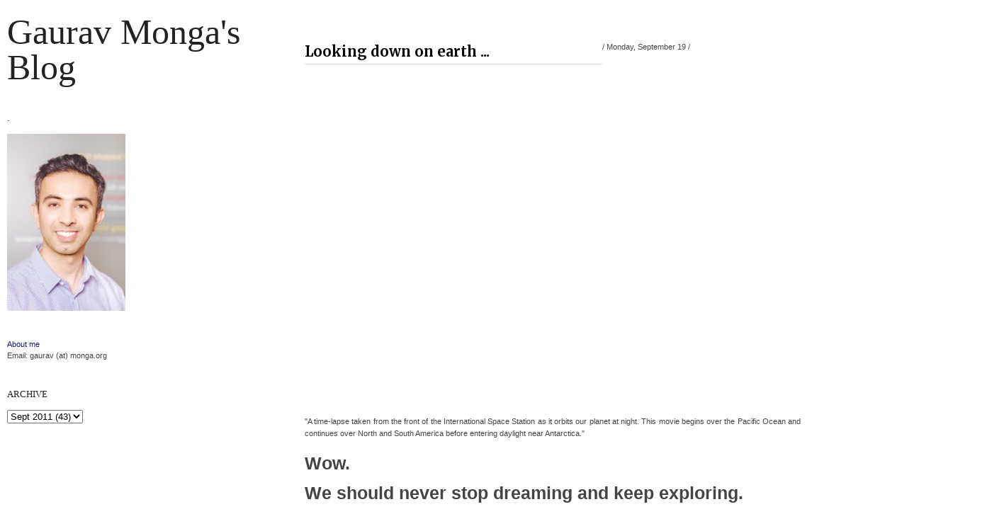

--- FILE ---
content_type: text/html; charset=UTF-8
request_url: http://www.monga.org/2011/09/looking-down-on-earth.html
body_size: 10022
content:
<!DOCTYPE html>
<html dir='ltr' xmlns='http://www.w3.org/1999/xhtml' xmlns:b='http://www.google.com/2005/gml/b' xmlns:data='http://www.google.com/2005/gml/data' xmlns:expr='http://www.google.com/2005/gml/expr'>
<script>
  (function(i,s,o,g,r,a,m){i['GoogleAnalyticsObject']=r;i[r]=i[r]||function(){
  (i[r].q=i[r].q||[]).push(arguments)},i[r].l=1*new Date();a=s.createElement(o),
  m=s.getElementsByTagName(o)[0];a.async=1;a.src=g;m.parentNode.insertBefore(a,m)
  })(window,document,'script','//www.google-analytics.com/analytics.js','ga');

  ga('create', 'UA-6867128-10', 'auto');
  ga('send', 'pageview');

</script>
<head>
<link href='https://www.blogger.com/static/v1/widgets/2944754296-widget_css_bundle.css' rel='stylesheet' type='text/css'/>
<meta content='text/html; charset=UTF-8' http-equiv='Content-Type'/>
<meta content='blogger' name='generator'/>
<link href='http://www.monga.org/favicon.ico' rel='icon' type='image/x-icon'/>
<link href='http://www.monga.org/2011/09/looking-down-on-earth.html' rel='canonical'/>
<link rel="alternate" type="application/atom+xml" title="Gaurav Monga&#39;s blog - Atom" href="http://www.monga.org/feeds/posts/default" />
<link rel="alternate" type="application/rss+xml" title="Gaurav Monga&#39;s blog - RSS" href="http://www.monga.org/feeds/posts/default?alt=rss" />
<link rel="service.post" type="application/atom+xml" title="Gaurav Monga&#39;s blog - Atom" href="https://www.blogger.com/feeds/12819325/posts/default" />

<link rel="alternate" type="application/atom+xml" title="Gaurav Monga&#39;s blog - Atom" href="http://www.monga.org/feeds/1967572843346761830/comments/default" />
<!--Can't find substitution for tag [blog.ieCssRetrofitLinks]-->
<link href='https://i.ytimg.com/vi/74mhQyuyELQ/hqdefault.jpg' rel='image_src'/>
<meta content='http://www.monga.org/2011/09/looking-down-on-earth.html' property='og:url'/>
<meta content='Looking down on earth ...' property='og:title'/>
<meta content='A blog by Gaurav Monga on life, ideas and energy.' property='og:description'/>
<meta content='https://lh3.googleusercontent.com/blogger_img_proxy/AEn0k_swVCzoGKnDxhWGChMkZNuglagZaQbDQ88w24It0Mmuyo3OtJ2U3ejvdP9qtyu5wlWWAPMu4u6fDeJfSYqakGyo8ifcYPhPZGBZTDfE0ZW8-iRArQ=w1200-h630-n-k-no-nu' property='og:image'/>
<title>Gaurav Monga's blog: Looking down on earth ...</title>
<style type='text/css'>@font-face{font-family:'Merriweather';font-style:normal;font-weight:700;font-stretch:100%;font-display:swap;src:url(//fonts.gstatic.com/s/merriweather/v33/u-4D0qyriQwlOrhSvowK_l5UcA6zuSYEqOzpPe3HOZJ5eX1WtLaQwmYiScCmDxhtNOKl8yDrOSAaGV31CPDaYKfFQn0.woff2)format('woff2');unicode-range:U+0460-052F,U+1C80-1C8A,U+20B4,U+2DE0-2DFF,U+A640-A69F,U+FE2E-FE2F;}@font-face{font-family:'Merriweather';font-style:normal;font-weight:700;font-stretch:100%;font-display:swap;src:url(//fonts.gstatic.com/s/merriweather/v33/u-4D0qyriQwlOrhSvowK_l5UcA6zuSYEqOzpPe3HOZJ5eX1WtLaQwmYiScCmDxhtNOKl8yDrOSAaEF31CPDaYKfFQn0.woff2)format('woff2');unicode-range:U+0301,U+0400-045F,U+0490-0491,U+04B0-04B1,U+2116;}@font-face{font-family:'Merriweather';font-style:normal;font-weight:700;font-stretch:100%;font-display:swap;src:url(//fonts.gstatic.com/s/merriweather/v33/u-4D0qyriQwlOrhSvowK_l5UcA6zuSYEqOzpPe3HOZJ5eX1WtLaQwmYiScCmDxhtNOKl8yDrOSAaG131CPDaYKfFQn0.woff2)format('woff2');unicode-range:U+0102-0103,U+0110-0111,U+0128-0129,U+0168-0169,U+01A0-01A1,U+01AF-01B0,U+0300-0301,U+0303-0304,U+0308-0309,U+0323,U+0329,U+1EA0-1EF9,U+20AB;}@font-face{font-family:'Merriweather';font-style:normal;font-weight:700;font-stretch:100%;font-display:swap;src:url(//fonts.gstatic.com/s/merriweather/v33/u-4D0qyriQwlOrhSvowK_l5UcA6zuSYEqOzpPe3HOZJ5eX1WtLaQwmYiScCmDxhtNOKl8yDrOSAaGl31CPDaYKfFQn0.woff2)format('woff2');unicode-range:U+0100-02BA,U+02BD-02C5,U+02C7-02CC,U+02CE-02D7,U+02DD-02FF,U+0304,U+0308,U+0329,U+1D00-1DBF,U+1E00-1E9F,U+1EF2-1EFF,U+2020,U+20A0-20AB,U+20AD-20C0,U+2113,U+2C60-2C7F,U+A720-A7FF;}@font-face{font-family:'Merriweather';font-style:normal;font-weight:700;font-stretch:100%;font-display:swap;src:url(//fonts.gstatic.com/s/merriweather/v33/u-4D0qyriQwlOrhSvowK_l5UcA6zuSYEqOzpPe3HOZJ5eX1WtLaQwmYiScCmDxhtNOKl8yDrOSAaFF31CPDaYKfF.woff2)format('woff2');unicode-range:U+0000-00FF,U+0131,U+0152-0153,U+02BB-02BC,U+02C6,U+02DA,U+02DC,U+0304,U+0308,U+0329,U+2000-206F,U+20AC,U+2122,U+2191,U+2193,U+2212,U+2215,U+FEFF,U+FFFD;}</style>
<style id='page-skin-1' type='text/css'><!--
/*
**************************************************
**************************************************
/* Variable definitions
====================
<Variable name="keycolor" description="Main Color" type="color" default="#1a222a"/>
<Variable name="body.background" description="Body Background" type="background"
color="#fafafa"
default="#f2f2f2 url() repeat-x scroll top center"
/>
<Variable name="textcolor" description="Text Color"
type="color" default="#444">
<Variable name="post.title.color" description="Post Title Color"
type="color" default="#FF0000">
<Variable name="bgcolor" description="background color"
type="color" default="#f2f2f2">
<Variable name="header.bg.color" description="Header background color"
type="color" default="#ca3c3a">
<Variable name="sidebar.bgtitle.color" description="Sidebar Title Bg color"
type="color" default="#d3000e">
<Variable name="sidebar.title.textcolor" description="Sidebar Title Color"
type="color" default="#fff">
<Variable name="sidebar.title.shadowcolor" description="Sidebar shadow Color"
type="color" default="#000">
<Variable name="menu.bg.color" description="Menu Background Color"
type="color" default="#750005">
<Variable name="menu.textcolor" description="Menu Text Color"
type="color" default="#f2f2f2">
<Variable name="menu.hover.color" description="Menu Hover Color"
type="color" default="#1e1b1b">
<Variable name="bordercolor" description="Border Color"
type="color" default="#ddd">
<Variable name="bodyfont" description="Text Font"
type="font" default="11px Helvetica, Arial, Verdana, Sans">
<Variable name="title.font" description="Post title font"
type="font" default="italic normal 15px 'Times New Roman', Serif">
* Reset And General */
body {
background:#fff url() repeat-x scroll top center ;
margin:0;
color:#444444;
}
a:link, a:visited, a:hover {
color:#191970;
text-decoration:none;
}
a:hover {
color:#9b1806;
}
a img {border-width:0;}
#navbar-iframe, #LinkList1 h2, .feed-links {display:none}
.firstline {
text-transform:uppercase;
font-size:11px;
}
h1, h2, h3, h4, h5, h6 {
font-family:Arial, Helvetica, sans-serif;
font-weight:normal;
clear:both;}
h1 {font-size:28px;}
h2 {font-size:24px;}
h3 {font-size:20px;}
h4 {font-size:12px;}
h5 {font-size:10px;}
h6 {font-size:8px;}
hr {background-color:#444444;border:0;height:1px;margin-bottom:2px;clear:both;}
/* Header */
#header-wrapper {
height:auto;
width: 100%;
float:left;
overflow:hidden;
}
#header {
width:100%;
float:left;
text-align:left;
}
#header .widget {
padding:0 10px 20px 10px;
}
#header h1 {
margin:0;
padding:0;
font:normal 50px Garamond, 'Times New Roman', Georgia, Serif;
color:#222;
text-transform:capitalize;
line-height:1em;
}
#header .description {
margin:0;
padding:5px 0 0 0;
font:italic normal 15px Garamond, 'Times New Roman', Georgia, Serif;
}
#header a {
color:#222;
text-decoration:none;
}
#header a:hover {color:#999;}
#header img {margin:0 auto;opacity:1}
#header img:hover {margin:0 auto;opacity:0.5}
/* Outer-Wrapper */
#outer-wrapper {
background:#fff;
width: 1400px;
margin:10px auto;
padding:10px 0;
text-align:left;
font: normal normal 11px Arial, Tahoma, Helvetica, FreeSans, sans-serif;
}
/* Primary Content --------------------- */
#kanal {
width:1020px;
float:right !important;
}
#leftkanal {
float:left;
width:350px;
position:fixed;
}
#main-wrapper {
float: left;
width: 800px;
text-align: justify;
display: inline;
}
#main {
padding:20px 50px 20px;
}
.main .widget {
margin:0;
margin-top:20px;
}
.main .Blog {
border-bottom-width: 0;
}
#nav-dock {float:right;.display:none}
.post h3 {
margin:0;
}
.post h3 a, .post h3 a:visited, .post h3 strong {
width:60%;
font:normal bold 20px Merriweather;
float:left;
text-decoration:none;
color:#000000;
text-align:left;
border-bottom:1px solid #ddd;
padding-bottom:5px;
}
.post h3 strong, .post h3 a:hover {
color:$titlecolor;
}
.post-body {
margin:15px 0 .75em;
line-height:1.6em;
}
.post-body a {
border-bottom:1px dotted #cc2610;
}
.post-body blockquote {
line-height:1.3em;
border-left:1px solid #ddd;
padding:10px;
color:#828282;
}
.post blockquote {
margin:0 20px;
}
.post blockquote p {
margin:.75em 0;
}
.post-footer {
margin:0 0 50px;
font-size:11px;
text-transform:uppercase;
padding:0;
}
.post-footer-line-2 {margin-top:5px}
.comment-link {
margin-left:.6em;
}
.post img, table.tr-caption-container {
max-width:560px;
height:auto;
margin:0;
overflow:hidden;
}
.tr-caption-container img {
border: none;
padding: 0;
}
.jump-link a {
font-size:11px;
text-transform:capitalize;
padding:0;
margin:0;
border-bottom:1px dotted #cc2610;
}
.jump-link {
margin:0;
padding:0;
clear:right;
float:right;
}
/* Comments Content */
.comment-link {margin-left:.6em;}
#comments h4 {
font:normal bold 20px Merriweather;
line-height:1.4em;
margin:1em 0;
text-transform:none;
}
#comments-block {line-height:1.6em;margin:1em 0 1.5em;}
#comments-block .comment-author {
font-size:12px;
margin-right:20px;
border-top:1px solid #e7e7e7;
border-left:1px solid #e7e7e7;
border-right:1px solid #e7e7e7;
padding:5px 5px 5px 65px;
}
#comments-block .avatar-image-container {
height:45px;
position:absolute;
left:8px;
width:45px;
}
#comments-block .avatar-image-container img {
float:right;
height:45px;
width:45px;
}
#comments-block .comment-body {
margin-bottom:20px;
margin-left:0;
margin-right:20px;
border-bottom:1px solid #e7e7e7;
border-left:1px solid #e7e7e7;
border-right:1px solid #e7e7e7;
padding:10px 7px 7px 65px;
}
#comments-block .comment-footer {
background:none repeat scroll 0 0 transparent;
border:medium none;
float:right;
font-size:11px;
line-height:1.4em;
margin:-27px 25px 2em 0;
padding:5px;
text-transform:none;
}
#comments-block .comment-body p {margin:0 0 0.75em;}
#comments-block.avatar-comment-indent  {position:relative;margin:0 auto;}
#blog-pager-newer-link {
float:right;
background:url(https://blogger.googleusercontent.com/img/b/R29vZ2xl/AVvXsEjLThGG3qei-qNqhAanw8TfVJ7h9H_xYti8MZYghHcbwjiY0EPIvz23t1vUKBdjYowqguI8RvSRtE1oNgR2j315_blgMpD94o6vHsZk8f7xx6zhY2RYZXDWB9yPuh7P7qM0oOpV3g/s1600/newer.png) no-repeat center right;
padding:5px 20px 5px 10px;
}
#blog-pager-older-link {
float:left;
background:url(https://blogger.googleusercontent.com/img/b/R29vZ2xl/AVvXsEjx0skerMhNkO7OCvVJAP_IknpczHf91YwGrtUYk23VWP-EvVFxIktXPw_ARY4NVvnVBGjSIC7u5b_dZS2LpAvGIRdUzJTWYmhxKMlOA3Eikc7UT7PII1sn9e_Bo7NRrOA8HaqR2Q/s1600/older.png) no-repeat center left;
padding:5px 10px 5px 20px;
}
#blog-pager {text-align: center;text-transform:capitalize;padding-bottom:10px;}
#blog-pager a {color:#fff}
#blog-pager a:hover {color:#222}
/* Navigation ------------------------ */
#LinkList1 h2 {display:none}
#LinkList1 li {
border-bottom:1px solid #ddd
}
#LinkList1 li a:hover {
padding-right:10px;
}
#LinkList1 a, #LinkList1 a:visited {
text-decoration:none;
color:#444444;
}
#LinkList1 {
font-size:18px;
text-align:left;
font-style:italic;
font-family:Garamond, 'Times New Roman', Serif;
}
/* Secondary Content ----------------- */
#sidebar {
padding:10px 10px 0 0;
}
.item-title {text-transform:uppercase;font-size:11px}
#leftsidebar {padding:10px}
#leftsidebar-wrapper {
float: left;
width: 250px;
display: inline;
clear:both;
}
.sidebar {
color: $sidebartextcolor;
line-height: 1.5em;
}
.sidebar h2 {
font:13px Georgia, 'Times New Roman', Serif;
text-transform:uppercase;
margin: 0 0 10px 0;
padding: 4px 0;
color:#222;
}
.sidebar ul {
list-style:none;
margin:0 0 0;
padding:0 0 0;
}
.sidebar li {
margin:0;
padding:0 0 .25em 0;
line-height:1.5em;
border-bottom:1px solid #ddd;
}
.sidebar .widget {
margin:0 0 20px 0;
padding:0 0 15px 0;
}
/* Admin profile */
.profile-img { float: left;margin-top: 0 5px 0 0;}
.profile-data {
margin:0;
text-transform:uppercase;
font-family:'Trebuchet MS', Trebuchet, Arial, Verdana, Sans-serif;
color: #444444;
font-weight: bold;
line-height: 1.6em;
font-size:15px;}
.profile-datablock { margin:.5em 0 .5em;}
.profile-textblock { margin: 0.5em 0;line-height: 1.6em;}
.profile-link {font-family:'Trebuchet MS', Trebuchet, Arial, Verdana, Sans-serif;}
/* Footer --------------------------------------------------
-----------------------------------------------------------*/
#bottom {
width:60%;
padding:0;
font-size:11px;
line-height:1.6em;
color:#444444;
clear:both;
float:left;
border-top:1px solid #e7e7e7;
}
#bottom h2 {
font: normal bold 20px Merriweather;
margin: 0 0 6px 0;
padding: 4px 0;
color: #444444;
border-bottom:1px solid #e7e7e7;
}
#bottom ul {
list-style:none;
margin:0;
padding:0;
}
#bottom li {
margin:0;
padding:0 0 .25em 0;
line-height:1.5em;
border-bottom:1px dotted #e7e7e7;
}
#left-bottom {
width:40%;
float:left;
}
#right-bottom {
width:60%;
float:right;
}
#right-bottom .widget, #left-bottom .widget {
padding:15px;
margin-bottom:10px;
/* border-bottom:1px solid #ddd; */
}
#credit-wrapper {
border-top:1px solid #ddd;
width: 60%;
padding:15px 0;
margin: 0 auto;
color:#444444;
font-family:Arial, Halvetica, Verdana, Sans-Serif;
font-size:11px;
clear:both;
}
#credit-wrapper, #credit-wrapper a:visited{
text-decoration: none;
}
#credit-wrapper a:hover {
color:$(link.hover.color);
}
.credit-left {
width:50%;
float:left;
text-align:left;
}
.credit-right {
width:50%;
float:right;
text-align:right;
}

--></style>
<script src='http://ajax.googleapis.com/ajax/libs/jquery/1.3.2/jquery.min.js' type='text/javascript'></script>
<script type='text/javascript'>
/*
 */
;(function(d){var k=d.scrollTo=function(a,i,e){d(window).scrollTo(a,i,e)};k.defaults={axis:'xy',duration:parseFloat(d.fn.jquery)>=1.3?0:1};k.window=function(a){return d(window)._scrollable()};d.fn._scrollable=function(){return this.map(function(){var a=this,i=!a.nodeName||d.inArray(a.nodeName.toLowerCase(),['iframe','#document','html','body'])!=-1;if(!i)return a;var e=(a.contentWindow||a).document||a.ownerDocument||a;return d.browser.safari||e.compatMode=='BackCompat'?e.body:e.documentElement})};d.fn.scrollTo=function(n,j,b){if(typeof j=='object'){b=j;j=0}if(typeof b=='function')b={onAfter:b};if(n=='max')n=9e9;b=d.extend({},k.defaults,b);j=j||b.speed||b.duration;b.queue=b.queue&&b.axis.length>1;if(b.queue)j/=2;b.offset=p(b.offset);b.over=p(b.over);return this._scrollable().each(function(){var q=this,r=d(q),f=n,s,g={},u=r.is('html,body');switch(typeof f){case'number':case'string':if(/^([+-]=)?d+(.d+)?(px|%)?$/.test(f)){f=p(f);break}f=d(f,this);case'object':if(f.is||f.style)s=(f=d(f)).offset()}d.each(b.axis.split(''),function(a,i){var e=i=='x'?'Left':'Top',h=e.toLowerCase(),c='scroll'+e,l=q[c],m=k.max(q,i);if(s){g[c]=s[h]+(u?0:l-r.offset()[h]);if(b.margin){g[c]-=parseInt(f.css('margin'+e))||0;g[c]-=parseInt(f.css('border'+e+'Width'))||0}g[c]+=b.offset[h]||0;if(b.over[h])g[c]+=f[i=='x'?'width':'height']()*b.over[h]}else{var o=f[h];g[c]=o.slice&&o.slice(-1)=='%'?parseFloat(o)/100*m:o}if(/^d+$/.test(g[c]))g[c]=g[c]<=0?0:Math.min(g[c],m);if(!a&&b.queue){if(l!=g[c])t(b.onAfterFirst);delete g[c]}});t(b.onAfter);function t(a){r.animate(g,j,b.easing,a&&function(){a.call(this,n,b)})}}).end()};k.max=function(a,i){var e=i=='x'?'Width':'Height',h='scroll'+e;if(!d(a).is('html,body'))return a[h]-d(a)[e.toLowerCase()]();var c='client'+e,l=a.ownerDocument.documentElement,m=a.ownerDocument.body;return Math.max(l[h],m[h])-Math.min(l[c],m[c])};function p(a){return typeof a=='object'?a:{top:a,left:a}}})(jQuery);
</script>
<script type='text/javascript'>
$(function() {

    function scroll(direction) {

        var scroll, i,
                positions = [],
                here = $(window).scrollTop(),
                collection = $('.post-outer');

        collection.each(function() {
            positions.push(parseInt($(this).offset()['top'],10));
        });

        for(i = 0; i < positions.length; i++) {
            if (direction == 'next' && positions[i] > here) { scroll = collection.get(i); break; }
            if (direction == 'prev' && i > 0 && positions[i] >= here) { scroll = collection.get(i-1); break; }
        }

        if (scroll) {
            $.scrollTo(scroll, {
                duration: 200
            });
        }

        return false;
    }

    $("#next,#prev").click(function() {
        return scroll($(this).attr('id'));
    });   

});

</script>
<script>
  (function(i,s,o,g,r,a,m){i['GoogleAnalyticsObject']=r;i[r]=i[r]||function(){
  (i[r].q=i[r].q||[]).push(arguments)},i[r].l=1*new Date();a=s.createElement(o),
  m=s.getElementsByTagName(o)[0];a.async=1;a.src=g;m.parentNode.insertBefore(a,m)
  })(window,document,'script','//www.google-analytics.com/analytics.js','ga');

  ga('create', 'UA-6867128-10', 'auto');
  ga('send', 'pageview');

</script>
<link href='https://www.blogger.com/dyn-css/authorization.css?targetBlogID=12819325&amp;zx=8143766d-d8fa-4321-9468-3940b7e79ca5' media='none' onload='if(media!=&#39;all&#39;)media=&#39;all&#39;' rel='stylesheet'/><noscript><link href='https://www.blogger.com/dyn-css/authorization.css?targetBlogID=12819325&amp;zx=8143766d-d8fa-4321-9468-3940b7e79ca5' rel='stylesheet'/></noscript>
<meta name='google-adsense-platform-account' content='ca-host-pub-1556223355139109'/>
<meta name='google-adsense-platform-domain' content='blogspot.com'/>

</head>
<body>
<div id='outer-wrapper'><div id='wrap2'>
<!-- skip links for text browsers -->
<span id='skiplinks' style='display:none;'>
<a href='#main'>skip to main </a> |
      <a href='#sidebar'>skip to sidebar</a>
</span>
<div id='content-wrapper'>
<div id='leftkanal'>
<div id='header-wrapper'>
<div class='header section' id='header'><div class='widget Header' data-version='1' id='Header1'>
<div id='header-inner'>
<div class='titlewrapper'>
<h1 class='title'>
<a href='http://www.monga.org/'>
Gaurav Monga's blog
</a>
</h1>
</div>
<div class='descriptionwrapper'>
<p class='description'><span>
</span></p>
</div>
</div>
</div></div>
</div>
<div id='leftsidebar-wrapper'>
<div class='sidebar section' id='leftsidebar'><div class='widget Image' data-version='1' id='Image1'>
<h2>.</h2>
<div class='widget-content'>
<a href='http://gauravmonga.com'>
<img alt='.' height='250' id='Image1_img' src='https://blogger.googleusercontent.com/img/b/R29vZ2xl/AVvXsEjtvChs74C0rIvWy968gJ9_gjru-1T9rFKwjGXO10lOFpZ76p7GoYisvArZJvyawx1l3Vln2yKpN-sLbH51SvIcMgfemqSsyiJ4qguY9qw1W-LZpCCilQFX3R9arMxSdOpIA9bf/s250/bbb.jpg' width='167'/>
</a>
<br/>
</div>
<div class='clear'></div>
</div>
<div class='widget HTML' data-version='1' id='HTML5'>
<div class='widget-content'>
<a href="http://gauravmonga.com/">About me</a><div>Email: gaurav (at) monga.org</div>
</div>
<div class='clear'></div>
</div><div class='widget BlogArchive' data-version='1' id='BlogArchive1'>
<h2>Archive</h2>
<div class='widget-content'>
<div id='ArchiveList'>
<div id='BlogArchive1_ArchiveList'>
<select id='BlogArchive1_ArchiveMenu'>
<option value=''>Archive</option>
<option value='http://www.monga.org/2018/12/'>Dec 2018 (1)</option>
<option value='http://www.monga.org/2017/05/'>May 2017 (1)</option>
<option value='http://www.monga.org/2017/03/'>Mar 2017 (2)</option>
<option value='http://www.monga.org/2016/10/'>Oct 2016 (5)</option>
<option value='http://www.monga.org/2016/09/'>Sept 2016 (6)</option>
<option value='http://www.monga.org/2016/07/'>Jul 2016 (3)</option>
<option value='http://www.monga.org/2016/05/'>May 2016 (3)</option>
<option value='http://www.monga.org/2016/04/'>Apr 2016 (8)</option>
<option value='http://www.monga.org/2016/03/'>Mar 2016 (4)</option>
<option value='http://www.monga.org/2016/02/'>Feb 2016 (4)</option>
<option value='http://www.monga.org/2016/01/'>Jan 2016 (1)</option>
<option value='http://www.monga.org/2015/12/'>Dec 2015 (2)</option>
<option value='http://www.monga.org/2015/11/'>Nov 2015 (5)</option>
<option value='http://www.monga.org/2015/10/'>Oct 2015 (5)</option>
<option value='http://www.monga.org/2015/09/'>Sept 2015 (2)</option>
<option value='http://www.monga.org/2015/04/'>Apr 2015 (5)</option>
<option value='http://www.monga.org/2015/03/'>Mar 2015 (27)</option>
<option value='http://www.monga.org/2015/02/'>Feb 2015 (18)</option>
<option value='http://www.monga.org/2015/01/'>Jan 2015 (4)</option>
<option value='http://www.monga.org/2014/12/'>Dec 2014 (1)</option>
<option value='http://www.monga.org/2014/09/'>Sept 2014 (21)</option>
<option value='http://www.monga.org/2014/08/'>Aug 2014 (32)</option>
<option value='http://www.monga.org/2014/07/'>Jul 2014 (27)</option>
<option value='http://www.monga.org/2014/06/'>Jun 2014 (44)</option>
<option value='http://www.monga.org/2014/05/'>May 2014 (41)</option>
<option value='http://www.monga.org/2014/04/'>Apr 2014 (20)</option>
<option value='http://www.monga.org/2014/03/'>Mar 2014 (10)</option>
<option value='http://www.monga.org/2014/02/'>Feb 2014 (20)</option>
<option value='http://www.monga.org/2014/01/'>Jan 2014 (8)</option>
<option value='http://www.monga.org/2013/11/'>Nov 2013 (17)</option>
<option value='http://www.monga.org/2013/10/'>Oct 2013 (1)</option>
<option value='http://www.monga.org/2013/09/'>Sept 2013 (2)</option>
<option value='http://www.monga.org/2013/08/'>Aug 2013 (2)</option>
<option value='http://www.monga.org/2013/07/'>Jul 2013 (1)</option>
<option value='http://www.monga.org/2013/06/'>Jun 2013 (2)</option>
<option value='http://www.monga.org/2013/05/'>May 2013 (5)</option>
<option value='http://www.monga.org/2013/04/'>Apr 2013 (10)</option>
<option value='http://www.monga.org/2013/02/'>Feb 2013 (1)</option>
<option value='http://www.monga.org/2013/01/'>Jan 2013 (7)</option>
<option value='http://www.monga.org/2012/12/'>Dec 2012 (9)</option>
<option value='http://www.monga.org/2012/11/'>Nov 2012 (21)</option>
<option value='http://www.monga.org/2012/10/'>Oct 2012 (10)</option>
<option value='http://www.monga.org/2012/09/'>Sept 2012 (3)</option>
<option value='http://www.monga.org/2012/08/'>Aug 2012 (6)</option>
<option value='http://www.monga.org/2012/07/'>Jul 2012 (1)</option>
<option value='http://www.monga.org/2012/06/'>Jun 2012 (4)</option>
<option value='http://www.monga.org/2012/05/'>May 2012 (1)</option>
<option value='http://www.monga.org/2012/04/'>Apr 2012 (1)</option>
<option value='http://www.monga.org/2012/03/'>Mar 2012 (22)</option>
<option value='http://www.monga.org/2012/02/'>Feb 2012 (6)</option>
<option value='http://www.monga.org/2012/01/'>Jan 2012 (26)</option>
<option value='http://www.monga.org/2011/12/'>Dec 2011 (8)</option>
<option value='http://www.monga.org/2011/10/'>Oct 2011 (28)</option>
<option value='http://www.monga.org/2011/09/'>Sept 2011 (43)</option>
<option value='http://www.monga.org/2011/08/'>Aug 2011 (1)</option>
<option value='http://www.monga.org/2011/06/'>Jun 2011 (1)</option>
<option value='http://www.monga.org/2011/04/'>Apr 2011 (6)</option>
<option value='http://www.monga.org/2011/03/'>Mar 2011 (7)</option>
<option value='http://www.monga.org/2011/01/'>Jan 2011 (5)</option>
<option value='http://www.monga.org/2010/11/'>Nov 2010 (3)</option>
<option value='http://www.monga.org/2010/10/'>Oct 2010 (7)</option>
<option value='http://www.monga.org/2010/09/'>Sept 2010 (21)</option>
<option value='http://www.monga.org/2010/08/'>Aug 2010 (26)</option>
<option value='http://www.monga.org/2010/07/'>Jul 2010 (10)</option>
<option value='http://www.monga.org/2010/06/'>Jun 2010 (6)</option>
<option value='http://www.monga.org/2010/05/'>May 2010 (12)</option>
<option value='http://www.monga.org/2010/04/'>Apr 2010 (9)</option>
<option value='http://www.monga.org/2010/03/'>Mar 2010 (13)</option>
<option value='http://www.monga.org/2010/02/'>Feb 2010 (18)</option>
<option value='http://www.monga.org/2010/01/'>Jan 2010 (5)</option>
<option value='http://www.monga.org/2009/12/'>Dec 2009 (6)</option>
<option value='http://www.monga.org/2009/11/'>Nov 2009 (4)</option>
<option value='http://www.monga.org/2009/09/'>Sept 2009 (1)</option>
<option value='http://www.monga.org/2009/08/'>Aug 2009 (1)</option>
<option value='http://www.monga.org/2009/07/'>Jul 2009 (35)</option>
<option value='http://www.monga.org/2009/06/'>Jun 2009 (17)</option>
<option value='http://www.monga.org/2009/05/'>May 2009 (24)</option>
<option value='http://www.monga.org/2009/04/'>Apr 2009 (12)</option>
<option value='http://www.monga.org/2009/03/'>Mar 2009 (18)</option>
<option value='http://www.monga.org/2009/02/'>Feb 2009 (5)</option>
<option value='http://www.monga.org/2009/01/'>Jan 2009 (14)</option>
<option value='http://www.monga.org/2008/12/'>Dec 2008 (11)</option>
<option value='http://www.monga.org/2008/11/'>Nov 2008 (10)</option>
<option value='http://www.monga.org/2008/10/'>Oct 2008 (4)</option>
<option value='http://www.monga.org/2008/09/'>Sept 2008 (17)</option>
<option value='http://www.monga.org/2008/08/'>Aug 2008 (18)</option>
<option value='http://www.monga.org/2008/07/'>Jul 2008 (8)</option>
<option value='http://www.monga.org/2008/06/'>Jun 2008 (1)</option>
<option value='http://www.monga.org/2008/05/'>May 2008 (2)</option>
<option value='http://www.monga.org/2008/04/'>Apr 2008 (4)</option>
<option value='http://www.monga.org/2007/11/'>Nov 2007 (1)</option>
<option value='http://www.monga.org/2007/10/'>Oct 2007 (3)</option>
</select>
</div>
</div>
<div class='clear'></div>
</div>
</div><div class='widget Navbar' data-version='1' id='Navbar1'><script type="text/javascript">
    function setAttributeOnload(object, attribute, val) {
      if(window.addEventListener) {
        window.addEventListener('load',
          function(){ object[attribute] = val; }, false);
      } else {
        window.attachEvent('onload', function(){ object[attribute] = val; });
      }
    }
  </script>
<div id="navbar-iframe-container"></div>
<script type="text/javascript" src="https://apis.google.com/js/platform.js"></script>
<script type="text/javascript">
      gapi.load("gapi.iframes:gapi.iframes.style.bubble", function() {
        if (gapi.iframes && gapi.iframes.getContext) {
          gapi.iframes.getContext().openChild({
              url: 'https://www.blogger.com/navbar/12819325?po\x3d1967572843346761830\x26origin\x3dhttp://www.monga.org',
              where: document.getElementById("navbar-iframe-container"),
              id: "navbar-iframe"
          });
        }
      });
    </script><script type="text/javascript">
(function() {
var script = document.createElement('script');
script.type = 'text/javascript';
script.src = '//pagead2.googlesyndication.com/pagead/js/google_top_exp.js';
var head = document.getElementsByTagName('head')[0];
if (head) {
head.appendChild(script);
}})();
</script>
</div></div>
</div>
</div>
<!--end left kanal-->
<div id='kanal'>
<div id='main-wrapper'>
<div class='main section' id='main'><div class='widget Blog' data-version='1' id='Blog1'>
<div class='blog-posts hfeed'>
<!--Can't find substitution for tag [defaultAdStart]-->

        <div class="date-outer">
      

        <div class="date-posts">
      
<div class='post-outer'>
<div class='post hentry'>
<a name='1967572843346761830'></a>
<h3 class='post-title entry-title'>
<a href='http://www.monga.org/2011/09/looking-down-on-earth.html'>Looking down on earth ...</a>
</h3>
<div class='post-header'>
<div class='post-header-line-1'>
<span class='post-author vcard'>
</span> / 
    <span class='pd'>Monday, September 19</span> / 
    <span class='post-labels'>
</span>
</div>
</div>
<div class='post-body entry-content'>
<p><iframe src="http://www.youtube.com/embed/74mhQyuyELQ?rel=0&amp;hd=1" width="640" height="480" frameborder="0"></iframe></p>
<p>"A time-lapse taken from the front of the International Space Station as it orbits our planet at night. This movie begins over the Pacific Ocean and continues over North and South America before entering daylight near Antarctica."</p>
<p style="font-size: 25px;"><strong>Wow.</strong></p>
<p style="font-size: 25px;"><strong>We should never stop dreaming and keep exploring. </strong></p>
<p style="font-size: 25px;"><strong><br /></strong></p>
<div style='clear: both;'></div>
</div>
<div class='post-footer'>
<div class='post-footer-line post-footer-line-1'>
</div>
<div class='post-footer-line post-footer-line-2'>
</div>
<div class='post-footer-line post-footer-line-3'><span class='post-location'>
</span>
</div>
</div>
</div>
<div class='comments' id='comments'>
<a name='comments'></a>
<div id='backlinks-container'>
<div id='Blog1_backlinks-container'>
</div>
</div>
</div>
</div>

      </div></div>
    
<!--Can't find substitution for tag [adEnd]-->
</div>
<div class='blog-pager' id='blog-pager'>
<span id='blog-pager-newer-link'>
<a class='blog-pager-newer-link' href='http://www.monga.org/2011/09/if-world-were-village-of-100-people.html' id='Blog1_blog-pager-newer-link' title='Newer Post'>Newer Post</a>
</span>
<span id='blog-pager-older-link'>
<a class='blog-pager-older-link' href='http://www.monga.org/2011/09/sleepbox.html' id='Blog1_blog-pager-older-link' title='Older Post'>Older Post</a>
</span>
</div>
<div class='clear'></div>
<div class='post-feeds'>
</div>
</div></div>
</div>
<div id='bottom'>
<div class='bottom no-items section' id='left-bottom'></div>
<div class='bottom no-items section' id='right-bottom'></div>
</div>
<!-- end bottom -->
<div class='clear'>&#160;</div>
</div>
</div>
<div id='credit-wrapper'>
<div class='credit-right'>
Copyright &#169; <a href='http://sites.google.com/site/wwwgauravmonga/disclosure'>Gaurav Monga</a></div>
<div class='credit-left'><a href='' title='blogger template'></a><a href=''></a></div>
</div>
</div></div>

<script type="text/javascript" src="https://www.blogger.com/static/v1/widgets/2028843038-widgets.js"></script>
<script type='text/javascript'>
window['__wavt'] = 'AOuZoY5Xkqqq8HEwOHuE56jL4MrU5uKtaQ:1769342437584';_WidgetManager._Init('//www.blogger.com/rearrange?blogID\x3d12819325','//www.monga.org/2011/09/looking-down-on-earth.html','12819325');
_WidgetManager._SetDataContext([{'name': 'blog', 'data': {'blogId': '12819325', 'title': 'Gaurav Monga\x27s blog', 'url': 'http://www.monga.org/2011/09/looking-down-on-earth.html', 'canonicalUrl': 'http://www.monga.org/2011/09/looking-down-on-earth.html', 'homepageUrl': 'http://www.monga.org/', 'searchUrl': 'http://www.monga.org/search', 'canonicalHomepageUrl': 'http://www.monga.org/', 'blogspotFaviconUrl': 'http://www.monga.org/favicon.ico', 'bloggerUrl': 'https://www.blogger.com', 'hasCustomDomain': true, 'httpsEnabled': false, 'enabledCommentProfileImages': false, 'gPlusViewType': 'FILTERED_POSTMOD', 'adultContent': false, 'analyticsAccountNumber': 'UA-6867128-10', 'encoding': 'UTF-8', 'locale': 'en-GB', 'localeUnderscoreDelimited': 'en_gb', 'languageDirection': 'ltr', 'isPrivate': false, 'isMobile': false, 'isMobileRequest': false, 'mobileClass': '', 'isPrivateBlog': false, 'isDynamicViewsAvailable': true, 'feedLinks': '\x3clink rel\x3d\x22alternate\x22 type\x3d\x22application/atom+xml\x22 title\x3d\x22Gaurav Monga\x26#39;s blog - Atom\x22 href\x3d\x22http://www.monga.org/feeds/posts/default\x22 /\x3e\n\x3clink rel\x3d\x22alternate\x22 type\x3d\x22application/rss+xml\x22 title\x3d\x22Gaurav Monga\x26#39;s blog - RSS\x22 href\x3d\x22http://www.monga.org/feeds/posts/default?alt\x3drss\x22 /\x3e\n\x3clink rel\x3d\x22service.post\x22 type\x3d\x22application/atom+xml\x22 title\x3d\x22Gaurav Monga\x26#39;s blog - Atom\x22 href\x3d\x22https://www.blogger.com/feeds/12819325/posts/default\x22 /\x3e\n\n\x3clink rel\x3d\x22alternate\x22 type\x3d\x22application/atom+xml\x22 title\x3d\x22Gaurav Monga\x26#39;s blog - Atom\x22 href\x3d\x22http://www.monga.org/feeds/1967572843346761830/comments/default\x22 /\x3e\n', 'meTag': '', 'adsenseHostId': 'ca-host-pub-1556223355139109', 'adsenseHasAds': false, 'adsenseAutoAds': false, 'boqCommentIframeForm': true, 'loginRedirectParam': '', 'view': '', 'dynamicViewsCommentsSrc': '//www.blogblog.com/dynamicviews/4224c15c4e7c9321/js/comments.js', 'dynamicViewsScriptSrc': '//www.blogblog.com/dynamicviews/6e0d22adcfa5abea', 'plusOneApiSrc': 'https://apis.google.com/js/platform.js', 'disableGComments': true, 'interstitialAccepted': false, 'sharing': {'platforms': [{'name': 'Get link', 'key': 'link', 'shareMessage': 'Get link', 'target': ''}, {'name': 'Facebook', 'key': 'facebook', 'shareMessage': 'Share to Facebook', 'target': 'facebook'}, {'name': 'BlogThis!', 'key': 'blogThis', 'shareMessage': 'BlogThis!', 'target': 'blog'}, {'name': 'X', 'key': 'twitter', 'shareMessage': 'Share to X', 'target': 'twitter'}, {'name': 'Pinterest', 'key': 'pinterest', 'shareMessage': 'Share to Pinterest', 'target': 'pinterest'}, {'name': 'Email', 'key': 'email', 'shareMessage': 'Email', 'target': 'email'}], 'disableGooglePlus': true, 'googlePlusShareButtonWidth': 0, 'googlePlusBootstrap': '\x3cscript type\x3d\x22text/javascript\x22\x3ewindow.___gcfg \x3d {\x27lang\x27: \x27en_GB\x27};\x3c/script\x3e'}, 'hasCustomJumpLinkMessage': false, 'jumpLinkMessage': 'Read more', 'pageType': 'item', 'postId': '1967572843346761830', 'postImageThumbnailUrl': 'https://i.ytimg.com/vi/74mhQyuyELQ/default.jpg', 'postImageUrl': 'https://i.ytimg.com/vi/74mhQyuyELQ/hqdefault.jpg', 'pageName': 'Looking down on earth ...', 'pageTitle': 'Gaurav Monga\x27s blog: Looking down on earth ...', 'metaDescription': ''}}, {'name': 'features', 'data': {}}, {'name': 'messages', 'data': {'edit': 'Edit', 'linkCopiedToClipboard': 'Link copied to clipboard', 'ok': 'Ok', 'postLink': 'Post link'}}, {'name': 'template', 'data': {'name': 'custom', 'localizedName': 'Custom', 'isResponsive': false, 'isAlternateRendering': false, 'isCustom': true}}, {'name': 'view', 'data': {'classic': {'name': 'classic', 'url': '?view\x3dclassic'}, 'flipcard': {'name': 'flipcard', 'url': '?view\x3dflipcard'}, 'magazine': {'name': 'magazine', 'url': '?view\x3dmagazine'}, 'mosaic': {'name': 'mosaic', 'url': '?view\x3dmosaic'}, 'sidebar': {'name': 'sidebar', 'url': '?view\x3dsidebar'}, 'snapshot': {'name': 'snapshot', 'url': '?view\x3dsnapshot'}, 'timeslide': {'name': 'timeslide', 'url': '?view\x3dtimeslide'}, 'isMobile': false, 'title': 'Looking down on earth ...', 'description': 'A blog by Gaurav Monga on life, ideas and energy.', 'featuredImage': 'https://lh3.googleusercontent.com/blogger_img_proxy/AEn0k_swVCzoGKnDxhWGChMkZNuglagZaQbDQ88w24It0Mmuyo3OtJ2U3ejvdP9qtyu5wlWWAPMu4u6fDeJfSYqakGyo8ifcYPhPZGBZTDfE0ZW8-iRArQ', 'url': 'http://www.monga.org/2011/09/looking-down-on-earth.html', 'type': 'item', 'isSingleItem': true, 'isMultipleItems': false, 'isError': false, 'isPage': false, 'isPost': true, 'isHomepage': false, 'isArchive': false, 'isLabelSearch': false, 'postId': 1967572843346761830}}]);
_WidgetManager._RegisterWidget('_HeaderView', new _WidgetInfo('Header1', 'header', document.getElementById('Header1'), {}, 'displayModeFull'));
_WidgetManager._RegisterWidget('_ImageView', new _WidgetInfo('Image1', 'leftsidebar', document.getElementById('Image1'), {'resize': true}, 'displayModeFull'));
_WidgetManager._RegisterWidget('_HTMLView', new _WidgetInfo('HTML5', 'leftsidebar', document.getElementById('HTML5'), {}, 'displayModeFull'));
_WidgetManager._RegisterWidget('_BlogArchiveView', new _WidgetInfo('BlogArchive1', 'leftsidebar', document.getElementById('BlogArchive1'), {'languageDirection': 'ltr', 'loadingMessage': 'Loading\x26hellip;'}, 'displayModeFull'));
_WidgetManager._RegisterWidget('_NavbarView', new _WidgetInfo('Navbar1', 'leftsidebar', document.getElementById('Navbar1'), {}, 'displayModeFull'));
_WidgetManager._RegisterWidget('_BlogView', new _WidgetInfo('Blog1', 'main', document.getElementById('Blog1'), {'cmtInteractionsEnabled': false, 'lightboxEnabled': true, 'lightboxModuleUrl': 'https://www.blogger.com/static/v1/jsbin/1887219187-lbx__en_gb.js', 'lightboxCssUrl': 'https://www.blogger.com/static/v1/v-css/828616780-lightbox_bundle.css'}, 'displayModeFull'));
</script>
</body>
</html>